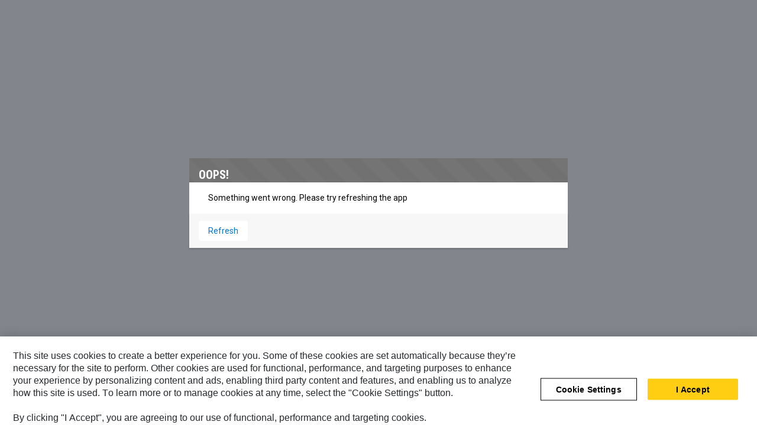

--- FILE ---
content_type: text/html; charset=utf-8
request_url: https://www.google.com/recaptcha/api2/anchor?ar=1&k=6LeRSKEcAAAAANV1iJAvkS3Po4Xb5cMH8xoYu7k2&co=aHR0cHM6Ly9wb3dlci5jYXQuY29tOjQ0Mw..&hl=en&v=PoyoqOPhxBO7pBk68S4YbpHZ&size=invisible&anchor-ms=20000&execute-ms=30000&cb=8dt229isxwef
body_size: 48757
content:
<!DOCTYPE HTML><html dir="ltr" lang="en"><head><meta http-equiv="Content-Type" content="text/html; charset=UTF-8">
<meta http-equiv="X-UA-Compatible" content="IE=edge">
<title>reCAPTCHA</title>
<style type="text/css">
/* cyrillic-ext */
@font-face {
  font-family: 'Roboto';
  font-style: normal;
  font-weight: 400;
  font-stretch: 100%;
  src: url(//fonts.gstatic.com/s/roboto/v48/KFO7CnqEu92Fr1ME7kSn66aGLdTylUAMa3GUBHMdazTgWw.woff2) format('woff2');
  unicode-range: U+0460-052F, U+1C80-1C8A, U+20B4, U+2DE0-2DFF, U+A640-A69F, U+FE2E-FE2F;
}
/* cyrillic */
@font-face {
  font-family: 'Roboto';
  font-style: normal;
  font-weight: 400;
  font-stretch: 100%;
  src: url(//fonts.gstatic.com/s/roboto/v48/KFO7CnqEu92Fr1ME7kSn66aGLdTylUAMa3iUBHMdazTgWw.woff2) format('woff2');
  unicode-range: U+0301, U+0400-045F, U+0490-0491, U+04B0-04B1, U+2116;
}
/* greek-ext */
@font-face {
  font-family: 'Roboto';
  font-style: normal;
  font-weight: 400;
  font-stretch: 100%;
  src: url(//fonts.gstatic.com/s/roboto/v48/KFO7CnqEu92Fr1ME7kSn66aGLdTylUAMa3CUBHMdazTgWw.woff2) format('woff2');
  unicode-range: U+1F00-1FFF;
}
/* greek */
@font-face {
  font-family: 'Roboto';
  font-style: normal;
  font-weight: 400;
  font-stretch: 100%;
  src: url(//fonts.gstatic.com/s/roboto/v48/KFO7CnqEu92Fr1ME7kSn66aGLdTylUAMa3-UBHMdazTgWw.woff2) format('woff2');
  unicode-range: U+0370-0377, U+037A-037F, U+0384-038A, U+038C, U+038E-03A1, U+03A3-03FF;
}
/* math */
@font-face {
  font-family: 'Roboto';
  font-style: normal;
  font-weight: 400;
  font-stretch: 100%;
  src: url(//fonts.gstatic.com/s/roboto/v48/KFO7CnqEu92Fr1ME7kSn66aGLdTylUAMawCUBHMdazTgWw.woff2) format('woff2');
  unicode-range: U+0302-0303, U+0305, U+0307-0308, U+0310, U+0312, U+0315, U+031A, U+0326-0327, U+032C, U+032F-0330, U+0332-0333, U+0338, U+033A, U+0346, U+034D, U+0391-03A1, U+03A3-03A9, U+03B1-03C9, U+03D1, U+03D5-03D6, U+03F0-03F1, U+03F4-03F5, U+2016-2017, U+2034-2038, U+203C, U+2040, U+2043, U+2047, U+2050, U+2057, U+205F, U+2070-2071, U+2074-208E, U+2090-209C, U+20D0-20DC, U+20E1, U+20E5-20EF, U+2100-2112, U+2114-2115, U+2117-2121, U+2123-214F, U+2190, U+2192, U+2194-21AE, U+21B0-21E5, U+21F1-21F2, U+21F4-2211, U+2213-2214, U+2216-22FF, U+2308-230B, U+2310, U+2319, U+231C-2321, U+2336-237A, U+237C, U+2395, U+239B-23B7, U+23D0, U+23DC-23E1, U+2474-2475, U+25AF, U+25B3, U+25B7, U+25BD, U+25C1, U+25CA, U+25CC, U+25FB, U+266D-266F, U+27C0-27FF, U+2900-2AFF, U+2B0E-2B11, U+2B30-2B4C, U+2BFE, U+3030, U+FF5B, U+FF5D, U+1D400-1D7FF, U+1EE00-1EEFF;
}
/* symbols */
@font-face {
  font-family: 'Roboto';
  font-style: normal;
  font-weight: 400;
  font-stretch: 100%;
  src: url(//fonts.gstatic.com/s/roboto/v48/KFO7CnqEu92Fr1ME7kSn66aGLdTylUAMaxKUBHMdazTgWw.woff2) format('woff2');
  unicode-range: U+0001-000C, U+000E-001F, U+007F-009F, U+20DD-20E0, U+20E2-20E4, U+2150-218F, U+2190, U+2192, U+2194-2199, U+21AF, U+21E6-21F0, U+21F3, U+2218-2219, U+2299, U+22C4-22C6, U+2300-243F, U+2440-244A, U+2460-24FF, U+25A0-27BF, U+2800-28FF, U+2921-2922, U+2981, U+29BF, U+29EB, U+2B00-2BFF, U+4DC0-4DFF, U+FFF9-FFFB, U+10140-1018E, U+10190-1019C, U+101A0, U+101D0-101FD, U+102E0-102FB, U+10E60-10E7E, U+1D2C0-1D2D3, U+1D2E0-1D37F, U+1F000-1F0FF, U+1F100-1F1AD, U+1F1E6-1F1FF, U+1F30D-1F30F, U+1F315, U+1F31C, U+1F31E, U+1F320-1F32C, U+1F336, U+1F378, U+1F37D, U+1F382, U+1F393-1F39F, U+1F3A7-1F3A8, U+1F3AC-1F3AF, U+1F3C2, U+1F3C4-1F3C6, U+1F3CA-1F3CE, U+1F3D4-1F3E0, U+1F3ED, U+1F3F1-1F3F3, U+1F3F5-1F3F7, U+1F408, U+1F415, U+1F41F, U+1F426, U+1F43F, U+1F441-1F442, U+1F444, U+1F446-1F449, U+1F44C-1F44E, U+1F453, U+1F46A, U+1F47D, U+1F4A3, U+1F4B0, U+1F4B3, U+1F4B9, U+1F4BB, U+1F4BF, U+1F4C8-1F4CB, U+1F4D6, U+1F4DA, U+1F4DF, U+1F4E3-1F4E6, U+1F4EA-1F4ED, U+1F4F7, U+1F4F9-1F4FB, U+1F4FD-1F4FE, U+1F503, U+1F507-1F50B, U+1F50D, U+1F512-1F513, U+1F53E-1F54A, U+1F54F-1F5FA, U+1F610, U+1F650-1F67F, U+1F687, U+1F68D, U+1F691, U+1F694, U+1F698, U+1F6AD, U+1F6B2, U+1F6B9-1F6BA, U+1F6BC, U+1F6C6-1F6CF, U+1F6D3-1F6D7, U+1F6E0-1F6EA, U+1F6F0-1F6F3, U+1F6F7-1F6FC, U+1F700-1F7FF, U+1F800-1F80B, U+1F810-1F847, U+1F850-1F859, U+1F860-1F887, U+1F890-1F8AD, U+1F8B0-1F8BB, U+1F8C0-1F8C1, U+1F900-1F90B, U+1F93B, U+1F946, U+1F984, U+1F996, U+1F9E9, U+1FA00-1FA6F, U+1FA70-1FA7C, U+1FA80-1FA89, U+1FA8F-1FAC6, U+1FACE-1FADC, U+1FADF-1FAE9, U+1FAF0-1FAF8, U+1FB00-1FBFF;
}
/* vietnamese */
@font-face {
  font-family: 'Roboto';
  font-style: normal;
  font-weight: 400;
  font-stretch: 100%;
  src: url(//fonts.gstatic.com/s/roboto/v48/KFO7CnqEu92Fr1ME7kSn66aGLdTylUAMa3OUBHMdazTgWw.woff2) format('woff2');
  unicode-range: U+0102-0103, U+0110-0111, U+0128-0129, U+0168-0169, U+01A0-01A1, U+01AF-01B0, U+0300-0301, U+0303-0304, U+0308-0309, U+0323, U+0329, U+1EA0-1EF9, U+20AB;
}
/* latin-ext */
@font-face {
  font-family: 'Roboto';
  font-style: normal;
  font-weight: 400;
  font-stretch: 100%;
  src: url(//fonts.gstatic.com/s/roboto/v48/KFO7CnqEu92Fr1ME7kSn66aGLdTylUAMa3KUBHMdazTgWw.woff2) format('woff2');
  unicode-range: U+0100-02BA, U+02BD-02C5, U+02C7-02CC, U+02CE-02D7, U+02DD-02FF, U+0304, U+0308, U+0329, U+1D00-1DBF, U+1E00-1E9F, U+1EF2-1EFF, U+2020, U+20A0-20AB, U+20AD-20C0, U+2113, U+2C60-2C7F, U+A720-A7FF;
}
/* latin */
@font-face {
  font-family: 'Roboto';
  font-style: normal;
  font-weight: 400;
  font-stretch: 100%;
  src: url(//fonts.gstatic.com/s/roboto/v48/KFO7CnqEu92Fr1ME7kSn66aGLdTylUAMa3yUBHMdazQ.woff2) format('woff2');
  unicode-range: U+0000-00FF, U+0131, U+0152-0153, U+02BB-02BC, U+02C6, U+02DA, U+02DC, U+0304, U+0308, U+0329, U+2000-206F, U+20AC, U+2122, U+2191, U+2193, U+2212, U+2215, U+FEFF, U+FFFD;
}
/* cyrillic-ext */
@font-face {
  font-family: 'Roboto';
  font-style: normal;
  font-weight: 500;
  font-stretch: 100%;
  src: url(//fonts.gstatic.com/s/roboto/v48/KFO7CnqEu92Fr1ME7kSn66aGLdTylUAMa3GUBHMdazTgWw.woff2) format('woff2');
  unicode-range: U+0460-052F, U+1C80-1C8A, U+20B4, U+2DE0-2DFF, U+A640-A69F, U+FE2E-FE2F;
}
/* cyrillic */
@font-face {
  font-family: 'Roboto';
  font-style: normal;
  font-weight: 500;
  font-stretch: 100%;
  src: url(//fonts.gstatic.com/s/roboto/v48/KFO7CnqEu92Fr1ME7kSn66aGLdTylUAMa3iUBHMdazTgWw.woff2) format('woff2');
  unicode-range: U+0301, U+0400-045F, U+0490-0491, U+04B0-04B1, U+2116;
}
/* greek-ext */
@font-face {
  font-family: 'Roboto';
  font-style: normal;
  font-weight: 500;
  font-stretch: 100%;
  src: url(//fonts.gstatic.com/s/roboto/v48/KFO7CnqEu92Fr1ME7kSn66aGLdTylUAMa3CUBHMdazTgWw.woff2) format('woff2');
  unicode-range: U+1F00-1FFF;
}
/* greek */
@font-face {
  font-family: 'Roboto';
  font-style: normal;
  font-weight: 500;
  font-stretch: 100%;
  src: url(//fonts.gstatic.com/s/roboto/v48/KFO7CnqEu92Fr1ME7kSn66aGLdTylUAMa3-UBHMdazTgWw.woff2) format('woff2');
  unicode-range: U+0370-0377, U+037A-037F, U+0384-038A, U+038C, U+038E-03A1, U+03A3-03FF;
}
/* math */
@font-face {
  font-family: 'Roboto';
  font-style: normal;
  font-weight: 500;
  font-stretch: 100%;
  src: url(//fonts.gstatic.com/s/roboto/v48/KFO7CnqEu92Fr1ME7kSn66aGLdTylUAMawCUBHMdazTgWw.woff2) format('woff2');
  unicode-range: U+0302-0303, U+0305, U+0307-0308, U+0310, U+0312, U+0315, U+031A, U+0326-0327, U+032C, U+032F-0330, U+0332-0333, U+0338, U+033A, U+0346, U+034D, U+0391-03A1, U+03A3-03A9, U+03B1-03C9, U+03D1, U+03D5-03D6, U+03F0-03F1, U+03F4-03F5, U+2016-2017, U+2034-2038, U+203C, U+2040, U+2043, U+2047, U+2050, U+2057, U+205F, U+2070-2071, U+2074-208E, U+2090-209C, U+20D0-20DC, U+20E1, U+20E5-20EF, U+2100-2112, U+2114-2115, U+2117-2121, U+2123-214F, U+2190, U+2192, U+2194-21AE, U+21B0-21E5, U+21F1-21F2, U+21F4-2211, U+2213-2214, U+2216-22FF, U+2308-230B, U+2310, U+2319, U+231C-2321, U+2336-237A, U+237C, U+2395, U+239B-23B7, U+23D0, U+23DC-23E1, U+2474-2475, U+25AF, U+25B3, U+25B7, U+25BD, U+25C1, U+25CA, U+25CC, U+25FB, U+266D-266F, U+27C0-27FF, U+2900-2AFF, U+2B0E-2B11, U+2B30-2B4C, U+2BFE, U+3030, U+FF5B, U+FF5D, U+1D400-1D7FF, U+1EE00-1EEFF;
}
/* symbols */
@font-face {
  font-family: 'Roboto';
  font-style: normal;
  font-weight: 500;
  font-stretch: 100%;
  src: url(//fonts.gstatic.com/s/roboto/v48/KFO7CnqEu92Fr1ME7kSn66aGLdTylUAMaxKUBHMdazTgWw.woff2) format('woff2');
  unicode-range: U+0001-000C, U+000E-001F, U+007F-009F, U+20DD-20E0, U+20E2-20E4, U+2150-218F, U+2190, U+2192, U+2194-2199, U+21AF, U+21E6-21F0, U+21F3, U+2218-2219, U+2299, U+22C4-22C6, U+2300-243F, U+2440-244A, U+2460-24FF, U+25A0-27BF, U+2800-28FF, U+2921-2922, U+2981, U+29BF, U+29EB, U+2B00-2BFF, U+4DC0-4DFF, U+FFF9-FFFB, U+10140-1018E, U+10190-1019C, U+101A0, U+101D0-101FD, U+102E0-102FB, U+10E60-10E7E, U+1D2C0-1D2D3, U+1D2E0-1D37F, U+1F000-1F0FF, U+1F100-1F1AD, U+1F1E6-1F1FF, U+1F30D-1F30F, U+1F315, U+1F31C, U+1F31E, U+1F320-1F32C, U+1F336, U+1F378, U+1F37D, U+1F382, U+1F393-1F39F, U+1F3A7-1F3A8, U+1F3AC-1F3AF, U+1F3C2, U+1F3C4-1F3C6, U+1F3CA-1F3CE, U+1F3D4-1F3E0, U+1F3ED, U+1F3F1-1F3F3, U+1F3F5-1F3F7, U+1F408, U+1F415, U+1F41F, U+1F426, U+1F43F, U+1F441-1F442, U+1F444, U+1F446-1F449, U+1F44C-1F44E, U+1F453, U+1F46A, U+1F47D, U+1F4A3, U+1F4B0, U+1F4B3, U+1F4B9, U+1F4BB, U+1F4BF, U+1F4C8-1F4CB, U+1F4D6, U+1F4DA, U+1F4DF, U+1F4E3-1F4E6, U+1F4EA-1F4ED, U+1F4F7, U+1F4F9-1F4FB, U+1F4FD-1F4FE, U+1F503, U+1F507-1F50B, U+1F50D, U+1F512-1F513, U+1F53E-1F54A, U+1F54F-1F5FA, U+1F610, U+1F650-1F67F, U+1F687, U+1F68D, U+1F691, U+1F694, U+1F698, U+1F6AD, U+1F6B2, U+1F6B9-1F6BA, U+1F6BC, U+1F6C6-1F6CF, U+1F6D3-1F6D7, U+1F6E0-1F6EA, U+1F6F0-1F6F3, U+1F6F7-1F6FC, U+1F700-1F7FF, U+1F800-1F80B, U+1F810-1F847, U+1F850-1F859, U+1F860-1F887, U+1F890-1F8AD, U+1F8B0-1F8BB, U+1F8C0-1F8C1, U+1F900-1F90B, U+1F93B, U+1F946, U+1F984, U+1F996, U+1F9E9, U+1FA00-1FA6F, U+1FA70-1FA7C, U+1FA80-1FA89, U+1FA8F-1FAC6, U+1FACE-1FADC, U+1FADF-1FAE9, U+1FAF0-1FAF8, U+1FB00-1FBFF;
}
/* vietnamese */
@font-face {
  font-family: 'Roboto';
  font-style: normal;
  font-weight: 500;
  font-stretch: 100%;
  src: url(//fonts.gstatic.com/s/roboto/v48/KFO7CnqEu92Fr1ME7kSn66aGLdTylUAMa3OUBHMdazTgWw.woff2) format('woff2');
  unicode-range: U+0102-0103, U+0110-0111, U+0128-0129, U+0168-0169, U+01A0-01A1, U+01AF-01B0, U+0300-0301, U+0303-0304, U+0308-0309, U+0323, U+0329, U+1EA0-1EF9, U+20AB;
}
/* latin-ext */
@font-face {
  font-family: 'Roboto';
  font-style: normal;
  font-weight: 500;
  font-stretch: 100%;
  src: url(//fonts.gstatic.com/s/roboto/v48/KFO7CnqEu92Fr1ME7kSn66aGLdTylUAMa3KUBHMdazTgWw.woff2) format('woff2');
  unicode-range: U+0100-02BA, U+02BD-02C5, U+02C7-02CC, U+02CE-02D7, U+02DD-02FF, U+0304, U+0308, U+0329, U+1D00-1DBF, U+1E00-1E9F, U+1EF2-1EFF, U+2020, U+20A0-20AB, U+20AD-20C0, U+2113, U+2C60-2C7F, U+A720-A7FF;
}
/* latin */
@font-face {
  font-family: 'Roboto';
  font-style: normal;
  font-weight: 500;
  font-stretch: 100%;
  src: url(//fonts.gstatic.com/s/roboto/v48/KFO7CnqEu92Fr1ME7kSn66aGLdTylUAMa3yUBHMdazQ.woff2) format('woff2');
  unicode-range: U+0000-00FF, U+0131, U+0152-0153, U+02BB-02BC, U+02C6, U+02DA, U+02DC, U+0304, U+0308, U+0329, U+2000-206F, U+20AC, U+2122, U+2191, U+2193, U+2212, U+2215, U+FEFF, U+FFFD;
}
/* cyrillic-ext */
@font-face {
  font-family: 'Roboto';
  font-style: normal;
  font-weight: 900;
  font-stretch: 100%;
  src: url(//fonts.gstatic.com/s/roboto/v48/KFO7CnqEu92Fr1ME7kSn66aGLdTylUAMa3GUBHMdazTgWw.woff2) format('woff2');
  unicode-range: U+0460-052F, U+1C80-1C8A, U+20B4, U+2DE0-2DFF, U+A640-A69F, U+FE2E-FE2F;
}
/* cyrillic */
@font-face {
  font-family: 'Roboto';
  font-style: normal;
  font-weight: 900;
  font-stretch: 100%;
  src: url(//fonts.gstatic.com/s/roboto/v48/KFO7CnqEu92Fr1ME7kSn66aGLdTylUAMa3iUBHMdazTgWw.woff2) format('woff2');
  unicode-range: U+0301, U+0400-045F, U+0490-0491, U+04B0-04B1, U+2116;
}
/* greek-ext */
@font-face {
  font-family: 'Roboto';
  font-style: normal;
  font-weight: 900;
  font-stretch: 100%;
  src: url(//fonts.gstatic.com/s/roboto/v48/KFO7CnqEu92Fr1ME7kSn66aGLdTylUAMa3CUBHMdazTgWw.woff2) format('woff2');
  unicode-range: U+1F00-1FFF;
}
/* greek */
@font-face {
  font-family: 'Roboto';
  font-style: normal;
  font-weight: 900;
  font-stretch: 100%;
  src: url(//fonts.gstatic.com/s/roboto/v48/KFO7CnqEu92Fr1ME7kSn66aGLdTylUAMa3-UBHMdazTgWw.woff2) format('woff2');
  unicode-range: U+0370-0377, U+037A-037F, U+0384-038A, U+038C, U+038E-03A1, U+03A3-03FF;
}
/* math */
@font-face {
  font-family: 'Roboto';
  font-style: normal;
  font-weight: 900;
  font-stretch: 100%;
  src: url(//fonts.gstatic.com/s/roboto/v48/KFO7CnqEu92Fr1ME7kSn66aGLdTylUAMawCUBHMdazTgWw.woff2) format('woff2');
  unicode-range: U+0302-0303, U+0305, U+0307-0308, U+0310, U+0312, U+0315, U+031A, U+0326-0327, U+032C, U+032F-0330, U+0332-0333, U+0338, U+033A, U+0346, U+034D, U+0391-03A1, U+03A3-03A9, U+03B1-03C9, U+03D1, U+03D5-03D6, U+03F0-03F1, U+03F4-03F5, U+2016-2017, U+2034-2038, U+203C, U+2040, U+2043, U+2047, U+2050, U+2057, U+205F, U+2070-2071, U+2074-208E, U+2090-209C, U+20D0-20DC, U+20E1, U+20E5-20EF, U+2100-2112, U+2114-2115, U+2117-2121, U+2123-214F, U+2190, U+2192, U+2194-21AE, U+21B0-21E5, U+21F1-21F2, U+21F4-2211, U+2213-2214, U+2216-22FF, U+2308-230B, U+2310, U+2319, U+231C-2321, U+2336-237A, U+237C, U+2395, U+239B-23B7, U+23D0, U+23DC-23E1, U+2474-2475, U+25AF, U+25B3, U+25B7, U+25BD, U+25C1, U+25CA, U+25CC, U+25FB, U+266D-266F, U+27C0-27FF, U+2900-2AFF, U+2B0E-2B11, U+2B30-2B4C, U+2BFE, U+3030, U+FF5B, U+FF5D, U+1D400-1D7FF, U+1EE00-1EEFF;
}
/* symbols */
@font-face {
  font-family: 'Roboto';
  font-style: normal;
  font-weight: 900;
  font-stretch: 100%;
  src: url(//fonts.gstatic.com/s/roboto/v48/KFO7CnqEu92Fr1ME7kSn66aGLdTylUAMaxKUBHMdazTgWw.woff2) format('woff2');
  unicode-range: U+0001-000C, U+000E-001F, U+007F-009F, U+20DD-20E0, U+20E2-20E4, U+2150-218F, U+2190, U+2192, U+2194-2199, U+21AF, U+21E6-21F0, U+21F3, U+2218-2219, U+2299, U+22C4-22C6, U+2300-243F, U+2440-244A, U+2460-24FF, U+25A0-27BF, U+2800-28FF, U+2921-2922, U+2981, U+29BF, U+29EB, U+2B00-2BFF, U+4DC0-4DFF, U+FFF9-FFFB, U+10140-1018E, U+10190-1019C, U+101A0, U+101D0-101FD, U+102E0-102FB, U+10E60-10E7E, U+1D2C0-1D2D3, U+1D2E0-1D37F, U+1F000-1F0FF, U+1F100-1F1AD, U+1F1E6-1F1FF, U+1F30D-1F30F, U+1F315, U+1F31C, U+1F31E, U+1F320-1F32C, U+1F336, U+1F378, U+1F37D, U+1F382, U+1F393-1F39F, U+1F3A7-1F3A8, U+1F3AC-1F3AF, U+1F3C2, U+1F3C4-1F3C6, U+1F3CA-1F3CE, U+1F3D4-1F3E0, U+1F3ED, U+1F3F1-1F3F3, U+1F3F5-1F3F7, U+1F408, U+1F415, U+1F41F, U+1F426, U+1F43F, U+1F441-1F442, U+1F444, U+1F446-1F449, U+1F44C-1F44E, U+1F453, U+1F46A, U+1F47D, U+1F4A3, U+1F4B0, U+1F4B3, U+1F4B9, U+1F4BB, U+1F4BF, U+1F4C8-1F4CB, U+1F4D6, U+1F4DA, U+1F4DF, U+1F4E3-1F4E6, U+1F4EA-1F4ED, U+1F4F7, U+1F4F9-1F4FB, U+1F4FD-1F4FE, U+1F503, U+1F507-1F50B, U+1F50D, U+1F512-1F513, U+1F53E-1F54A, U+1F54F-1F5FA, U+1F610, U+1F650-1F67F, U+1F687, U+1F68D, U+1F691, U+1F694, U+1F698, U+1F6AD, U+1F6B2, U+1F6B9-1F6BA, U+1F6BC, U+1F6C6-1F6CF, U+1F6D3-1F6D7, U+1F6E0-1F6EA, U+1F6F0-1F6F3, U+1F6F7-1F6FC, U+1F700-1F7FF, U+1F800-1F80B, U+1F810-1F847, U+1F850-1F859, U+1F860-1F887, U+1F890-1F8AD, U+1F8B0-1F8BB, U+1F8C0-1F8C1, U+1F900-1F90B, U+1F93B, U+1F946, U+1F984, U+1F996, U+1F9E9, U+1FA00-1FA6F, U+1FA70-1FA7C, U+1FA80-1FA89, U+1FA8F-1FAC6, U+1FACE-1FADC, U+1FADF-1FAE9, U+1FAF0-1FAF8, U+1FB00-1FBFF;
}
/* vietnamese */
@font-face {
  font-family: 'Roboto';
  font-style: normal;
  font-weight: 900;
  font-stretch: 100%;
  src: url(//fonts.gstatic.com/s/roboto/v48/KFO7CnqEu92Fr1ME7kSn66aGLdTylUAMa3OUBHMdazTgWw.woff2) format('woff2');
  unicode-range: U+0102-0103, U+0110-0111, U+0128-0129, U+0168-0169, U+01A0-01A1, U+01AF-01B0, U+0300-0301, U+0303-0304, U+0308-0309, U+0323, U+0329, U+1EA0-1EF9, U+20AB;
}
/* latin-ext */
@font-face {
  font-family: 'Roboto';
  font-style: normal;
  font-weight: 900;
  font-stretch: 100%;
  src: url(//fonts.gstatic.com/s/roboto/v48/KFO7CnqEu92Fr1ME7kSn66aGLdTylUAMa3KUBHMdazTgWw.woff2) format('woff2');
  unicode-range: U+0100-02BA, U+02BD-02C5, U+02C7-02CC, U+02CE-02D7, U+02DD-02FF, U+0304, U+0308, U+0329, U+1D00-1DBF, U+1E00-1E9F, U+1EF2-1EFF, U+2020, U+20A0-20AB, U+20AD-20C0, U+2113, U+2C60-2C7F, U+A720-A7FF;
}
/* latin */
@font-face {
  font-family: 'Roboto';
  font-style: normal;
  font-weight: 900;
  font-stretch: 100%;
  src: url(//fonts.gstatic.com/s/roboto/v48/KFO7CnqEu92Fr1ME7kSn66aGLdTylUAMa3yUBHMdazQ.woff2) format('woff2');
  unicode-range: U+0000-00FF, U+0131, U+0152-0153, U+02BB-02BC, U+02C6, U+02DA, U+02DC, U+0304, U+0308, U+0329, U+2000-206F, U+20AC, U+2122, U+2191, U+2193, U+2212, U+2215, U+FEFF, U+FFFD;
}

</style>
<link rel="stylesheet" type="text/css" href="https://www.gstatic.com/recaptcha/releases/PoyoqOPhxBO7pBk68S4YbpHZ/styles__ltr.css">
<script nonce="QUJ8I_gzvmR5xtXQ7_5Rtw" type="text/javascript">window['__recaptcha_api'] = 'https://www.google.com/recaptcha/api2/';</script>
<script type="text/javascript" src="https://www.gstatic.com/recaptcha/releases/PoyoqOPhxBO7pBk68S4YbpHZ/recaptcha__en.js" nonce="QUJ8I_gzvmR5xtXQ7_5Rtw">
      
    </script></head>
<body><div id="rc-anchor-alert" class="rc-anchor-alert"></div>
<input type="hidden" id="recaptcha-token" value="[base64]">
<script type="text/javascript" nonce="QUJ8I_gzvmR5xtXQ7_5Rtw">
      recaptcha.anchor.Main.init("[\x22ainput\x22,[\x22bgdata\x22,\x22\x22,\[base64]/[base64]/MjU1Ong/[base64]/[base64]/[base64]/[base64]/[base64]/[base64]/[base64]/[base64]/[base64]/[base64]/[base64]/[base64]/[base64]/[base64]/[base64]\\u003d\x22,\[base64]\\u003d\\u003d\x22,\x22KhAYw43Cm0/[base64]/[base64]/DlcKMSAfDlys4Q2hcIwIJwqNBwpkhwq1iw4twPCrCphDCrsKqwpsTw5JGw5fCk0gew5bCpQTDv8KKw4rCh1TDuR3CjcO5BTF9B8OXw5pGwpzCpcOwwqwzwqZ2w7c/WMOhwovDtcKQGUfCpMO3wr0Rw5TDiT4Kw6TDj8K0AUojUR7ChCNDbMObS2zDtMKOwrzCkCDCv8OIw4DCssKmwoIcZMKwd8KWJsOXwrrDtH9CwoRWwpvCuXkzNsKUd8KHQSbCoFU9KMKFwqrDpMOlDiMhGV3CpErCoGbCiVoqK8OyfsO7R2fCl3rDuS/Dsn/DiMOkRMOcwrLCs8ODwpFoMBzDu8OCAMOTwqXCo8K/AcKhVSZ3dlDDv8OMO8OvCl4Gw6xzw4rDuyo6w7bDosKuwr0bw64wWlgnHgxxwq5xwpnCiUErTcKAw7TCvSI2GBrDjid7EMKATsO9bzXDscOYwoAcCcKhPiFjw4Ujw5/[base64]/RMOsUjI8w6Vhw4x/[base64]/[base64]/CjmLCosKVRcKGVcKmwpDCj8KhwojCi8ObB8KVwpXCq8K+w6pqw6NeawF4V1MsfsOkQDvDqcKDLcKnwo1YJA9RwrNpV8OLM8OOOsOaw7UKw5pTXMOnw6xWOMKBwoAiw6tQGsKLYsOGW8OlFGhrwr/[base64]/CgFzCocOHw4VHdcOswo7CpMKQZsKowp9rw4PCnkzDlMOLW8K4wrEqwrN5eWw4wqfCo8OZZWVHwpVFw4XCi2tvw4wILjkIw7Yow7PDn8O8EmYLaSXDm8OjwoVPcsKiwq7DvcOcJ8KRUcOnMcKcOR/[base64]/w7HCmQRqw7LCqcOmwpR/w6PCs8KzMHPCisOBT1Uyw5TCvMK9w6wTwr4Aw7DClSJVwo3Dul1Qw5/CkcOgE8Kkwqodc8KvwrFzw54/[base64]/[base64]/CtGUjwp7Cl8KSw6NXCDjDh2xABSbDmj4lwozDpHDChjnCgXZMw5sawqbCtjxWPlQiT8KABEEsb8O6wr4Mwqoew4cFwr46ajLDqCtyOcOgKMKMw4XCksKUw4XCrWsDW8OWw5AIVMOcJhpmXg0ww5oGw4t5wpnDrMKDAMO5w7LDm8OEYBNJAlrDqsOfwq0pw5FIwrnDnh/CpMKTwopmwpnDpCDCocOuPzA/fVHDq8Oobis1wrPDiAnCmMOfw75IbkU4wqBkLcKua8Kvw7Qywq1nH8K/w6DDpsOQQ8KxwqVYNCTDrihcIsKdSCbCuWF6wq/CiWVVw7RcJsKOe0bCuyzDqcO+fnrCqlE7woN2dcK9TcKVV1MOYHnClUTDh8Kfb0DCpEzCuFVbcsO3w4sYwpPDjMKyViA4GXAJRMOowo/Dl8KUwoPDgE8/[base64]/CpMO0UDZmwqhDwqIKWcK7w6IDw4tcwpbCoH/DmMKkRMKjwo1Pwo5Cw6TCuz0tw5bDrkHCusOrw4dVQ3xuw6TDsUBDwoVUZsOhw5vClA1iwonDg8KYR8KjBRfCkxHCgX9bwogjwooWAcKfej9Ew6bDj8KMwpTDi8Okw5nDksOvKcK/[base64]/[base64]/csOUJ8OXwqbCnDhRF3nDixwLwpMvwqNYNVYtXcK7UcK8wqg+w4U/[base64]/DjsKVw6/Ct8KHw4xtYVYsB2gjXzjCtsOlWkBnw53Cng3Cp346wowzw6E0wpDDnMO6wo8Bw47CtMKcwoXDixbDrB3DpDFOwqxQAG3CusKSw4PCrMKEw47CvcOUW8KYWsO9w6XCv37ClMKxwoFswr7ChD1xw5LDpsKaMx8dwq7Cgg/DtyfCt8KlwqDCrE4pw7xjwrTCkMKKB8KQX8KOSUhLOCoWc8KAwpojw7oeQWofZsOxBl0gIifDoxVhfcK2NhwCDsKrCVPCoW/CmFQow4pHw7bCiMO7w6tlw6LDozM4AzFDw4jCncOew6LCvEPDoy3DvMKzwq1jw4bCiwAPwozCuhvDvcKIw7fDv25fwpIHw5dZw4DCgX3DrGrCjGjDqsOUcSbDiMKhwoPCr0Anwo83L8KCwrpqDMKqccO4w7jCmsOEEQrDq8K3w5duw4tmw4bCrgReW1/DiMOBw5PCujRoRcOuwpfCi8OfSB/DuMOPw594VcOVw78TacKHw48qZcK1aQfDpcKCOMKWMQnDkGR+woASQ3/Cu8KXwo/DisKqw4rDpcOxPk8wwobDocKOwpMueiDDlsOyQk7DicOCF2PDmcOew7oBYsOHacKZwpQjTEfDi8Kyw53DlS3CkMK8w5vCpGzDlMK1wqc0WWM1X0ksw7vCqMOvZWvCpz8VWcKxw7dOw45Nw5t9OjTCqcKTRwPCgsKLPMK1w4rDljdhw4LCk3h9wohewp/DnVbDpcO8wo8eOcKVwoXDr8O1w7zCq8KZwqpMOwfDkChPecOWwo7Cu8KAw4/DucKHw5DCr8KwNMOIZBrCrcO2woAWBX5QKsOTIlvCnMKfwq3ChsO0ccKOwrrDj3TDvsKXwq7DnGtzw4fCgsKuBcOTNMO4QXprNcKqbSVBNyfCoFtKw69cASp+FsKJwpvDgH3Do1HDqMO4CsOme8Ouw73ClMKKwrbDigtTw6lYw5l2TD08wp/DvcOxF003EMOxwoBCU8KLwrHCrQjDusKzF8KrWMKETcORccK/w59Fwpp9w4tVw45bwrExexrCnjnCqyBtw5YPw6g6CSfCk8KLwpzCkcO8CE/DljXDj8KnwpjCri9Xw5rDosK8EcOMYMKDwpfDiU0Rw5XCjDDCq8OuwprCm8KJBsKSZAk3w7DCtXVLwp4ow7JtCzAbV0PDo8ODwpJjcW5bw6/CriXDlB7Dr0tlOGMZA1VXwp83w7HCn8O6wrjCvMKET8OQw58lwocAwoIRwqvDhMO+wpPDuMOiL8KtOWERD3Fyd8O7w4lNw5MTwowCwpzCjiYITnd4RsKDCcO7Sn7CgsKIVkF7wpTCjMOawqLCgU/DqmrCisKxwqjCusKEw5VrwpPDlcOLw4vCswVNG8KTwqzDkcKcw5I1VsKpw53CmMOHwqMgDsK+FyzCtFkjwp3Ct8ODBH/DoGd2w4Z3XA4Sc2rCpMOmQzEnw45xwocAYGNxPxJpw6TDlMOTw6JBwqYWcWMddMO/Ox5ibsK0wo3ClMO6XcOmYcKpw5LCtsKEe8OeMsO5wpAewoo2w53CjsKxw7Viwpg/w5TChsOAB8OZGsOCexDCl8K2w6YBV1PChsOsQ1HDhznCtnXCvzZSQhfClVfDm1MMeRVVEsKfYcOjw5YrITTDuVhxFcOjLWR4wpREw4rDvMKZdcKcwqnCrMKBwqNnw6VEM8KXKm/DlsOFT8Okw7jDoBfCkcKmw6c9HsOSDzXCk8OKfmZ/I8Kyw6XChSLDosOZH2AhwpnDoUrCmMOYwrvDvMOEfgzDucO3wr7CuSjCm10Aw4bDtsKpwr4Pw6oXwrDDvsO5wrnDtV/[base64]/KcOjwoPCmMKkwoxawpbDj8K2LmnDvExhWwd4fsKew6hRw5/DgnDCscOVLMOHQ8K0dgkuwq5/[base64]/w4s2w6PCljNrw7TClsOQw7U/JFHClcK3J05bK1LDncKVw6AUw6ZXFsKNVXnDnGk4Q8KGw5nDkVJzMUIQw6DCqR56wocCwrDCn07DvFBnH8KiZV3CiMKJwrcZWA3DgDTCrjYWwp/DvsKbd8OPw6Bcw6XCmMKLFnUvOsO7w6vCtMKsMcOVbBrDrks6ZMOaw4DCiQ9ew7EwwpsfWUjCk8O1WwzCvHN8dsOYwpgOclHDr1nDm8KJw6DDrhDCrMKKw7lNwqjCmQIyI2oPZmcxw7cEwrjCpi3CvTzDm3Zqw4pkcEwJAhvDmMO/[base64]/OR1zwqsJNMOnFcKuPsKLwpBow6zDgcObw6VtWMKCwovCqisPwrPDpcOqdsKMwqQNWsOdRMKoIcORMsOIw5DCrg3DjcKAZMOEQiHCpBDChn4Awq9Dw6rDmlrCnXbCtsKxU8OCbw/DlcOPHMKIXsOwKATCksOfw6fDo1V3BcOjHMKIw5PDmBrCjsO5w47ChsK7YMO8wpbCvMO/wrLDgVIUQ8KyT8OWXQ0yE8K/[base64]/Cr8KECMKvw6N0w5BCS8OjZVIvw4nDmSLDsMOZwoAFcEw3Wk3CpWTCkgIRwq/Dq0LCkMOAWUjDmsKLVWbDksKzB0UUwr7DmsKOw7DDusO+Ig4cQsKFwptJb04hw6QvD8OIV8K+w7MpX8KPHUIXYMO2Z8OIw6XCgMKAw6EAecONe0zCr8KmPhzCrsKWwp3CgF/CpsOGA15zPsOOw5bCtH1Pw5jDscOGWsONw7RkOsKXT2HCn8Kkwp7CtQfChUdtwrU2PGELw5TDuAdkw7QXwqDCrMKMwrTDqsO4ExUww5B2w6NHBcOwO1fCuTDDlQ5Yw5rDocKaKsKUP38PwosWw7/[base64]/[base64]/Dt1hcbcOiUMO8OMOVEcKEHMOBw48pwplIwpvDgMOZWjhUI8O5w5XCu1LDmFVjIMK6EiAgNW3Dhkc3JEPDjgbDjcKTw6TCo0Y/[base64]/DlwTDmEIZw77DhcOUbB0bVcOdwrrChUMGwpEfVMORworCnsK7wq/DrE/CiUAYShgKBMKiXcOtPcOVf8KCw7J6w59wwqURb8OfwpBINsO/K0hoWcKiwqRrw6bDhigKfHwUw6VUw6rCmjxQw4LDucOebnAvK8KoQgnChgLDssKLCcOLcFLDkDDDmcKffMOqw7xrw4DCgsOVIkrCjMKtdUZAw756RAXCrk/DngDCgwLCuTl7w7Ytw5JQw6haw6w1woDDhsO2VsK2a8KGwp3CnMK+wqFZX8OgDCnCrMKEw5bCl8KJwqATPkjCm1jCusK8PyIaw6LCmMKADhnCsF/[base64]/DosO/AAYWPMKWLUFdB0DDkUVNDMOPw4kUVcOqdBPCpSgxADHDl8K/w6LCmMKcw47Dv0PDusK1OmjCtcOfwqXDrcK5w7llIFoGw4RGIcKTwrEnw7UWC8KdLBjDjcKUw7zDpcODwqzDvApAw4AOe8OGw4nDu2/[base64]/JVrCscO1WsO8w4B2w7PDpCXCj38fw75ww67CjhPDrTBFIcO2BTTDpcONHAfDnT05ZcKnwpTDgcKcf8OsPndOw45KPsKGw63CmsKgw5TCqMKDeToWwprCgxFwJ8KPw6zCrho9NCLDhsOVwqYyw4/[base64]/CiFTClMKsw4Utwr3Cv8KUw4zCnh9ZwqjDonwaDsOXP1tPwpPClMK+w6PCjggAd8OEBsKKw7AbYMOrCFh8wpg8ZcOJw7lRw7wdwqjCs24Bwq7DhsK6woHDgsOcOE9zOcORL0rDklfChlpiwqrDrcO0wq7DjgTCl8OmN1/DlcKbwqbCucO2YiHDlUfCgwwBw7jDrMKjG8KhZcKpw7kHwprDrsOlwo0Iw5/[base64]/w6fDh1nCu0bDs3fDtMO9woMAwqLCoMOEwq9/XzBcJMO9eEcUwoTCpA5wNxR+Q8OsVsOwwozDng0OwpHDuDBSw77DhMOjwqhdwrbClDPCg3zCnMO1U8KsBcOyw6g5wp5Uwq3DjMOfbkdzWRvClMKkw7RSw5DCsCAAw7k/HsK0wrnDmcKkNcKXwo/CnMKKw6Mcwot0F3dPwq4VZyHCuEjDkMObPULDk2nDkxp4CcOYwoLDmEA+wqHCk8K0IX59w5vCt8OcdcKpMzfDmSHCngoqwqNUZi/Cq8Orw4lXXl/DqxDDnMKqNlzDgcKVJD5IJMKbMxRmwpDDlsO0Z38Uw7JhUSg2wrgpQSbChMKLwrMiA8OewpzCpcOAFEzCrMOdw7TDijfCr8Oiw5Edw7oVLnzClcOoBMOODGnCt8KRIT/DicO1w4IqZ1xuwrcWO2Eqb8OCwrwiwqHCu8KRwqZ/cWzCqVsswrYIw4okw4cqw6A3w63CscOww4EifcOIMw/DmsKTwoZ/w5rDm1zDqMOKw4EIBTlkw6HDk8Kbw7drNG1jwrPDkyTCjsONXsOdwrjCnH1Pw41Kw6Mbw6HClMKSw78YS1vDlRTDjFDCgcKmeMK3wqkpw5PDjsO7JDXCr0DCpU/CtFvCsMOGXsO9aMKdVVXDvsKBw6bChsOLesKcw7vDscOnfcOOB8K1LcKRwph/UcKdOcOswrbCqMOfwpBgwq9JwosVw4Y5w5TDr8Kfw4jCp8K/bBokES1NZExbwoksw7DDqcOLw5vCtVvCocOVQy8dwr5vLg0Pw4BXDGbDoTHDqw9uwpJkw5khwrVNw58+wo7Dn1h4XMO/w4DCrCQxwq/[base64]/P8Kvw68pwrjDhn4/D1QaO8KkFiQoOMOhK8O/TDnCgyDDocKuNRFLw5Qfw7JYw6XDnsOJTCQSSMKUw4fCmAzDu2PCvcKKwoXCh2gRTSQKwo9iwpbCk2vDrHnDsi1kwq3ChUrDmXHCuU3CuMK+w4UIwrxtM0TDnMKxwqkZw7N8D8Kpw77CucOqwp3CkhN3wq/CvMKbJsOcwpfDkcO3w7VFw7DCoMKyw6QHwrDChsOiw5tQw6bCsig9wq3Cj8OLw4R3w5sHw58dKsOPWRTDinzDh8O2woRdwqPDlsO2cGHCu8Khwo/CvmZKDMOVw7tdwrTCiMKmT8KXNzvCgTDCgD/DlUU9A8KbWTPCm8Ktw5FDwp8cS8K4wq/ComjDj8OgMmbCgHs/O8Kqc8KHIWnCgAfCgUfDhVplZ8KZwqLCsh1NFj1qVAQ9Bmtow5NyAQzDlVnDtMK7w7jDgGIDT33DowU7P3vCisK6w6MmT8KJXVE8wodjXFx+w4PDssOnw6zCtgITwqBZXD1Ewpd7w4TCngVRwoJqB8KIwqvCgcOmw44Sw7ZPEcOlwqnDgMKvIMO0wo/DhHzDoyTDn8KZwprDg0dvFCwSw5zCjAPDkMOXUQPCpQ51w5TDhwfCrCkew6p9wr7DkMKjw4REwrTDszzDlsOdw74lHydswqwICsOMw7nCoUXCnU3ChyHDrcOQwqIjw5TDrsKHw7XDrg9heMKSwpjDlMKnwroiAn7DrsOHwp8ffsKYw4fCjcK+w7/DpcKlwq3DsFbCncOWwoR/[base64]/DviXCj8KEw6Idw57Dj8OaWMO+JsKjUsOlbcOuwpdXZsOCFHJkesKaw4vCv8O9wqLChMKFw53ChcKCNERlKWfCoMOZLER4WR0iXx9Mw7TCr8KjWyjCusOHd0/CqlcOwrFDw7TCocK7w5UFDMOLwrlSRR7CmsOGwpcFIgLDo3F/w6/Cj8OZw7rCvRPDvWjDm8KVwrUJw7ICSAVuw6zCmCfDs8KxwphqwpTCisO+FsK1wr0TwrsSwrzDuVrCgcOuOXvDlcOWw4fDl8ORAsKvw6Rmwqw2bEkmaRVlBELDiHROwrAjw6vDl8KDw4HDrcOGNsOuwr4/ccKgRcKIw7TCrnAPMTjDvkrDoGbCjsK3wozDv8K4wo9bw4JQfRbDmFPDpHvCjk7DqsOnw7wuGcK2wr09fMKpMMKwHcOXw4/DocKNw79Ow7FBw5TDgGopw4omw4PDvSFFJcKwYMObwqDDscOYQkEhwpPDjENGIxBPNhbDssK3ZcKrYjdvBMOoQcKZwpfDhcOCw63Dm8KyY0vCmsOERMOpw6HDn8OkJUzDu14Jw7fDicKSGSXCnsOqwp/Do3PCnMOTdcO2SsOVXsKUw5zCmcK6JMOKwoJgw5BCPsKww6VHwpcRb0pwwpV/w4XDj8OZwopwwo7Ch8KXwrpDw7DCunXDqsO/w4/DqUA9YMKTwrzDoUVBwoZTVsOow58iLcKuEQ1Zw7IUSsOJEVIpw5cWwrcpwokCXQJ1Tz3Dv8ObAQnCpRFxw5fDpcKIwrLDl1zDvTrCgcKlw695w5jDmmc3IMKlw6p9w57DkQnCjQLDtsOVw7vCogrClMO4wrjDjm/DicO+wr7CkMKPwqXDiF02fMOxw4Qew6LCg8OCXTbCncOMSV3DiQLDnUEjwrTDokPDuVrDqsOUOlvCk8K/w71uYMODSCpsORrDrwwwwoRtV0TDqU7Cu8K0w4Eiw4Fiw6d6Q8OEwpZ0b8KFwpoGKQszw7rCjcOsJMO9Nhs1w5IxGsK3wqklGjBswoTCm8O0w7ZsV3/[base64]/ClsKJYsKuM3XChlJOw5MQw5UmDsK+eMOcw6XCs8KWwoMnGAhiXGbDizLDpy3DhsOew7sCE8Kpw4LDoC4zEHjDu2DCmMKZw7jCpjAyw4PCo8OwNMO2L0MYw4rCj146wqNgZMOGwp7Col3CgMKIwrtjG8OfwovCth/Dg2jDpMOGMm5Nwo0MDUVtasK9w6oAMyLCmMOMwr4ew6zCncKwcDNawqklwq/DpMKRNC5Xb8KFEHl9wqozwozDuF41IMOXw7seKTJXGnwfJ0kxw7piQsORN8Osbi7CnMKKQHzDnQPCsMKJYcOYOnMRYMOhw7FaRcO6dADDsMOIPMKYw4UKwrMoWWLDsMObEsOiTFrCscKQw5Ypw4sRw6fCj8OHw5FZTnsaacKFw4s1E8ObwpENwoR/[base64]/CicO/JcOCPsOsH8KCesK6Dl9/[base64]/DMOfw73CmcOTLsKww7HCgHbDuMKZUC7Do8O6Lx1kwqBxXsKrR8OdAcOSJ8KxwprDgX1IwpVjwrsVwrMawpjCjsKMwqTCj0zDkkbCnVVMQ8KbdcOQwpk+w4XDrSLCp8OsfsOPwpsENB1nw4wXwpguKMKEwp8qHCMbw6HDmn4rUMOce2LCqz9/wpIUenTDgcO8d8Oqw53CnWQ/w5TCsMKeUTzDmU5+w5MbAsKycMO2egVJKMK0w4TDvcOwMixUYzYRwpDCuG/[base64]/CvcOwQMKACMKRw6N8w4dlG8Kcw63CmcKKSV3CjHbDpz0zwrXCvyJvSsK/UBMJGBNxw5jCmcK3JzdidBbDt8KJwqhYwo7CmMK9f8OMG8K1w4TClSV2NELDnhcawrxvw4/[base64]/DvWdqc8KGPcOrw5ZrRH53wr8zwqLCt8OBQGPDnMKzOMOgIMOjw5nCnwpSW8KdwphHPFfClh/[base64]/[base64]/BsKWGW94wrHDlMOdXsOwwrYYH8K5PUTCmMOdw5vCoEfCpjxwwrzCgcKUw5V5eldubsKIfBDDj0LCnmNEw4/DoMOow47DuwHDuSkAHxVUQMKEwo06A8ORw54CwoV9EcOcwpnDpsKqwok+w5fCrFl/[base64]/CisK8w7PDmkQVCsKqw4DCshx5w6BtWGpxwpt7H3nCmic+w6xcLHAgwpvCpWRrwpZ4EsK0KzvDo2HDgcOIw7/DkcKxasKywo0nwqTCvcKXw6giK8OpwqfCp8KUGcKQTRPDjcO7HgDDnRZ6McKNwoLCiMOMUsKXMcKSwojCpnnDijzDkzfCnSjCnMOfFRQAw5Rvw67DqsK/K27DlCHCqyZqw43DrcKQCsK1wrY2w5pZwq7CtcOSc8OuKE7CvMK+w57DhSfClG/Dq8KKw6B3DMOoTU85ZMOrO8KMLMKYMlQCMMK1wpIEHGDCrMKpTMOgw7cjwooUZVd/[base64]/Du8KgGWtcE8KXwobDq0FVwovCo2/Ch8O8PMO/[base64]/CgsOtIcKGJGp+fMOAGmfDvk7Ds0LDq8KubMKFwpkhJsONw7TCrl9Awr7CqcO4Y8KvwpHCpCjDs1BfwpAgw505w6Biwrcew51rZsKxbsKhw5bDoMO7DsKoPSPDpC4zQsOBwoTDnMOYw6BOZcOOQsOCwoXDgMOtL299wpDCqVfCmsO9GsOww4/CiTbCqy9ZTMOPNH97E8OFw7VJw5UWwqLCksOqPApDw7TCmgvDncK/bBd4w7/ClhrCrMOGwprDmwDCiRQTK1fDrAYZIMKWw7DCoz3DqMK9HgjDsDt+I1ZwecKuXEXCisOiw5ROwqk5w4B8WcK5wrfDi8KzwrnDkmjCgEQzDMOrJ8KJPVnCksOLSQ0FTcKid01RLTDDq8O1wpPDrHnDnMKpw6kXw7gywqUnw4wVeFTCmMO9K8KaHcOYG8KpZsKJwp0/[base64]/GQfCnxoDwo09dllzwp9Twp1lMBfDmcKmwoPDk0x/[base64]/[base64]/DrsOqGhV4RxEnw5M0LsO4BMOMRk5yfSBew7LDk8OPwpFRwpvDmhcTwrU2wqPCgi3CqEtMwr/DgSjCosKfQzB1bALCs8KRa8OhwqYVW8Kkw7/CgRDDisKZJ8OaQzfDthRZwqXCnDjDjgg2MMONwrfDuxTDpcO6fMKBXEo0Z8K5w6h0DAnChwTCtSlpNsOES8OHwoTDrjjDlcO8TSHDtwbCuEEeU8KSwoLCuCzChxDDjnbDjk/ClkLCnhpgJx3Ch8K7LcKswp/[base64]/[base64]/BMOaR8KgCGLDog/Dl8ODworCosK3wq3DjsO8SMKGwqYmZMKjw4gPwpLCpRwXwqRGw7PDlSzDgjkBFsOTLMOoWz89wokLO8KeScOgKlh5Ki3DkFzDohfCrj/Cp8K/bcOGwo3CuRQnwqgLesKkN03Cv8O+w5JydXVUwqEAw5p5M8OWwpcMcU3DuTRlwqdJwpRnXz4rw7fDq8O0clnCjg3CjMKnaMK5LsKrMD5rbMO5w63CvsKxwqZRRMKfw792Ai9CbyTDm8OUwohOwocOGMKbw4AKD3t6JSLDpxNqwrPCkMKEw5bCuGdGw7YHYAnCp8OfK0J/wrrCosKdTHdkGFnDn8Otw7M5w63DhcKZC0oawoIYZMOjTcKxXwrDszFLw7dEw67CvcK/[base64]/[base64]/DjsOyC8Ouwr7DljPCvALCsBDDncKVITMKwrdRZCEiw7rDoCkUMgHDgMK2VcKLE3fDkMOiTcObdsKwYlvDnAfDv8ONRVd1U8KUYcOCwr/Cqm7CpksGwrTDicOqZsO8w5HCimjDlsOLw6PDpMK1CMOLwoHDsTJaw6xXDcKjw7/Dh3xkPXPDhlpKw7HCgsKEY8Oow5DDrsKtF8Kmw7xdecOHVcKQP8KYBWo8wrdnwpRuwpUMwrjDmXJvwodOSkDCj1wlwpnDp8OLEzJFb2BHBzzDicKiw63DvSxGw6o+HzZWHWR0wosVCAE0HWszJmnCjC5Jw7/DghTCh8KYwo7CuSNmCHMUwrbDn0PCrsO9w4hTw5xCwqbDisKkwqB8UCDDhMOkwoQDwrk0wr/Cq8KowpnDgnd4KA1sw70GMGh7B3DDi8Kvw6h+cW0VZnMDw77CsF7DukrDoBzCnjjDo8KTSCgzw6fDpB5Uw57ClMOdUxjDi8OWcMKMwo1wXcK9w6pSaiPDrnHDtm/Dil5pwoJ8w70WTMKsw6IhwqFfKUd9w6jCqmjDtFoqw6p0eijCu8KsbCkcwrQtV8O2S8OuwpnDl8Kqek1SwoQ9wrkrFcO/[base64]/DjsOHwpgCSsKMwpUVRWpQwrp3w503C8OOZg/Dmkk5cMOvJgYUTMKCwp0Sw5fDrMOFV2rDuSfDnA7CncKjJgnCqsKsw6vDsl3ChsOywrbDnT56w6DCiMOVERlSwrwRw4MjCx/DoHZWO8Kfwp5FwovDmzNNwotHV8OjSMK3wpLDlsKfwrLCl1EkwopzwofCkcKwwrLDr3vDu8OEDMKpwoTCg3VMOWMgCiHCpcKAwqtJw4J/woE7PMKDAcK0wqbDrQvDkSgEw7URN0PDosOOwoVteFhRH8KFwpk4aMOAakNGwqMFwp8uWBDCiMOewpzCh8K/[base64]/DgAbDpcOKw5fDusOtUsOhworCicKXwpvCuRFiwosJcMOSwqp6w7JYw5bDqMO3JUvCkgnCqylWwpw4EMOTwqXCvMK/ZsO9w5TCk8Kcw4NQESjDrsOtwr7CnsOoS0bDi0x1worDgC0Hw5XChkHCv1dfZwB9QcOJE1h/aXrDo2DCk8Ojwq/CisOTFH/ClVPCnBs9XQTCkcOXw7t5w5lcwpZVw7NpSRzCj1DDqMOyYcOIKcK5YyIfwrXCoGoHw6LCqXHCgMOATMOkegjCgMOCwpDDrMKkwo8vw6LCjcOOwp3CsXNnwpZtNnfDlMOJw6fCt8K4Vy0BfQ8YwqorTsKPwpReA8OewrPDicOSwq/DncOpw7Vtw7bDnsOYw4Nuw7Fwwq/ClEouVsKhf21swqjCpMOuwopcwoB1w4vDoXokUMK7CsO2d1kGI1B0OF0vWU/CgSXDpCzCj8KmwqAiwp/DtMKibkIsLi5Fw4cuO8OzwqrCt8OxwqgzIMKSw74EJcOCwqQKKcONHk3DmcKyYwXDqcOQHmN5JMKBw4s3bQ9HckzCr8OUHWsCAizCumI2w57DtAhUwrDCjUbDvChSw6fClsO5PD3Co8OyTsKmw79wI8OGwoJ6w4RjwqDCncOVwqRxfU7DssOdDVM1wq/CqC9EGsOOHCPDq1IhSEzDvMOHQV3CrcOdw6Jvwq7CvMKgFMO6XgHCmsOVLlhpIhk9TMOPGl8Yw5BgKcO9w5LCrHJDAW3DrgfCgTIiW8KpwrtwQk0LQTXCksKRw5gDLMKKW8ObY15kw7dXwpfDhirCsMK/w7DDmsKdwofDqDgDw6jCm2YcwrjDhcOwasKbw4vCpsK0RGnDq8KrQsKRBMKNwpZZFMO3Tm7Di8KIFx7DsMOwwqPDusOjNcK6w7DDslDDnsOnS8K6w78DBSbDl8OsJcOgwqRVwp1/w40ZKMKpd01QwpR4w4kmC8Kww67DgHEiXsOyWDRtwpvDtcOYwrMdw7o1w4A+wrfDjMKlSsKjT8O1woMrwr7CqkbDgMO9KkEqSMOqFMK/[base64]/w5I1d8KGYnHDuQLCmR7DqMKzwr3CqWrCkMOzLz1ReiTCnW/[base64]/DrSXDkEXDvsKuwoFswqx2bgjDqD03wqXCgMK7w4BqfsKHWhHDvGHDt8O+w4A9TsOkw4pLcsK/[base64]/CucKbwpEZKsO/[base64]/DkMKBBcOhwqtpLsO/Y8OmwrIvwrLDs8OiwrPDkjPDiwHDnizDtyfCoMOobGLDoMOCw6ZPZHDDhzDCmFvDjDDDhRgGwqHCmMOhAkcUwq17w5LDqcOvwoshNcKPesKrw6MgwrhWWcKww6HCv8O4w7x7ZcO5YyrCo3XDr8K3VV7CvCNHDcO/wpIDw5jCpsKTOAvChD48JMKkA8KWKjUFw5AsHMOSFsKOY8OWwqdUwqZhG8Ofw5oLeQN0w5EoVcKAwrwVw7wpw6/DtnZ4PsKXwrMmw4w5w5nChsOPw5fCsMOQZcKbUjc8w659QsO5wqPCjzvCgMK3wrzCnsK5DTLCnBDCv8KbX8OEIAkgKV4fw4/[base64]/CjjfDrGcKFcO/wonCnsO+w7Rhwr8iw65eTMKwX8KbR8KTwr4pdMKbw4YfKx7CnMK8cMKdwpbCkMOAPsKuFDnCsHx0w5tIcQzCmSIRD8KuwobDu0LDvDB6L8OZfkjCrjbClMOMUsOjw6zDvmAyEsOHG8K9w6Ysw4XDolDDhQIkw7HDmcKJSMOpNsOsw5Rcw6xhWMO/QA0Ow5BgDjDCgsKew75QW8OZwpfDmkxkE8Owwr/DkMOZw6LDiHhGU8KdJ8KawrQwHXgPw4E/wrzDjcK0wpw0UBvCryzDoMKhwpRUwppZw7rCrBFwJ8O+fglHwpzDlkjDgcOew69QwpbCtcO2cm8DOcOJwp/DtcOqNsOLwqU4w4A1w5MeP8OKw6XDncOhw7TCtsKzwqwUE8KyAnbChndiwqcwwrlBAcK6dz4kG1fCtMKfYl1MRXgjwowbwpLDuz/ClEc9wrQALsKLZMO5wpxMRsOtEWICwrzCmcKuK8O4wqDDuHhjE8KXw5zDmsOwUAjCpsO6RsKDwrrDocOrIMOCYsKBwo/DjS1cw4o4wpnDiFlraMOFRwxiw57CpA3CnMKUc8ONHsK8w7TCv8KFF8Kiwq3Cn8K0wpZzSBdXwrLClcK2w4hiS8OwTMKUwptza8Kzwpl0w6rCqsOuYcO2w4nDoMKlFCDDihvCpsKJw6XCt8O3Q35WD8O7V8OIwrkiwoIeCkA5Dwd5wrLCkgjCpMKncS/Cl1TCgm4DSnzCpjUYAMKvacOVGHvCvFTDucKgwoVQwpU2KRTCkMKiw4weInrChw/[base64]/[base64]/w4bDmXfCl2TCvcOSwpI9w4lXOsK0UMOkZMO/[base64]/[base64]/[base64]/Dv8OjL8KpIFU9eizCg8KNKi7Do8OGw5nCj8OjRxlowonDrQ7CsMKHw7hKwocHFMKvZ8KyYsKuYnXDsn/ChMO4FExvw7RZwqQpwpPCv0tkUEFrQMKpw69uOR/CocKfB8KwHcKswo1Zw6nCq3fCjBnCiyfDmMKUIMKENFVlGm0eQsKcMMOURMO5H0Qpw43CtF/Du8OMesKlwobCvsKpwpJMV8KuwqHCnyPDrsKtwpzCq09Xw5Fcw5DCjsK/[base64]/DuQEdwrzCrUJaw4MYwptvwqg5wr3CqsOxO8OqwoxDVn5+w73CnHzCvMKTc3RYw5bClxc8P8KSKj81LBRYbsOywrzDp8OWUMKGwoTDm0XDix/[base64]/CnMOcF8Kuw6rCigjCpwDCiHcqUMK/Uxsow5TDhDtJU8OIwrfCi2DDqj0RwqNHwpI+DG/[base64]/DiWLDhxzCkcOKw4jCpcOOETjDkisXw7A6w6gfw7Fmwr5DHsK8SBsrJXDDtMKMw5FVw6AaF8ODwqJtw6jDjFbDhMKdd8KRwrrDgsK8EsO5wp/CmsOI\x22],null,[\x22conf\x22,null,\x226LeRSKEcAAAAANV1iJAvkS3Po4Xb5cMH8xoYu7k2\x22,0,null,null,null,1,[21,125,63,73,95,87,41,43,42,83,102,105,109,121],[1017145,449],0,null,null,null,null,0,null,0,null,700,1,null,0,\[base64]/76lBhnEnQkZnOKMAhmv8xEZ\x22,0,0,null,null,1,null,0,0,null,null,null,0],\x22https://power.cat.com:443\x22,null,[3,1,1],null,null,null,1,3600,[\x22https://www.google.com/intl/en/policies/privacy/\x22,\x22https://www.google.com/intl/en/policies/terms/\x22],\x225AJ/z5sHxphtB7Yo6QGzmcLSvyQrABm+R45G70XJE+A\\u003d\x22,1,0,null,1,1769002653630,0,0,[167],null,[189,1,139,33],\x22RC-uWXaOexLnPefVQ\x22,null,null,null,null,null,\x220dAFcWeA5q7QdFMe25YvNEQoIqoPSTIXr1pwrLPjar9uc6VaG7RQ8Irdrnejsy4xFSh4DGrh9-wv0SqJ5lylCjhHm18PvrWQgTkQ\x22,1769085453645]");
    </script></body></html>